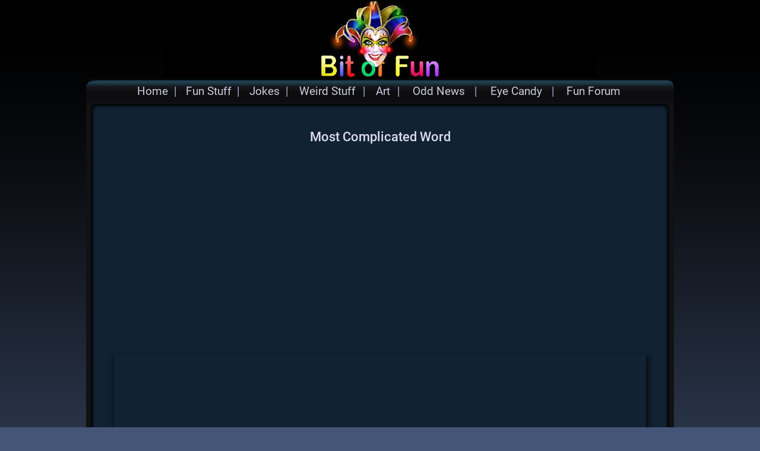

--- FILE ---
content_type: text/html
request_url: http://www.bitoffun.com/yt/conan-ismo-most-complicated-word.htm
body_size: 3913
content:
<!DOCTYPE HTML>
<html lang="en-US">
<head>
<meta charset="UTF-8">
<meta name="viewport" content="width=device-width, initial-scale=1.0">
<meta http-equiv="X-UA-Compatible" content="IE=edge,chrome=1">
<title>Most Complicated Word</title>
<meta name="description" content="Finnish comedian Ismo thought ''ass'' just meant ''butt,'' But that�s just the tip of assberg.  Learning the language is one thing but learning the nuances is quite another lesson.  Ismo recounts some of his humorous mistakes and trying to understand the nuances." />
<meta name="apple-mobile-web-app-capable" content="yes">
<meta name="apple-mobile-web-app-status-bar-style" content="black-translucent">
<meta name="author" content="Bit of Fun" />
<meta name="classification" content="humor,entertainment,art" />
<meta name="medium" content="video"/>
<meta name="robots" content="index, follow">
<link rel="home" title="Bit of Fun" href="http://www.bitoffun.com/" />
<link rel="shortcut icon" type="image/ico" href="http://www.bitoffun.com/favicon.png" />
<meta property="og:title" content="Most Complicated Word" />
<meta property="og:description" content="Finnish comedian Ismo thought ''ass'' just meant ''butt,'' But that�s just the tip of assberg.  Learning the language is one thing but learning the nuances is quite another lesson.  Ismo recounts some of his humorous mistakes and trying to understand the nuances."/>
<meta property="og:type" content="video.movie" />
<meta property="og:url" content="http://www.bitoffun.com/yt/conan-ismo-most-complicated-word.htm" />
<meta property="og:image" content="http://www.bitoffun.com/yt/conan-ismo-most-complicated-word.jpg" />
<meta property="og:site_name" content="Bit of Fun"/>

<style type="text/css" media="all">
@font-face {font-family: 'Roboto';font-style: normal;font-weight: 400;src: local('Roboto'), local('Roboto-Regular'), url(https://fonts.gstatic.com/s/roboto/v15/CWB0XYA8bzo0kSThX0UTuA.woff2) format('woff2');unicode-range: U+0000-00FF, U+0131, U+0152-0153, U+02C6, U+02DA, U+02DC, U+2000-206F, U+2074, U+20AC, U+2212, U+2215;}
@font-face {font-family: 'Roboto';font-style: normal;font-weight: 500;src: local('Roboto Medium'), local('Roboto-Medium'), url(https://fonts.gstatic.com/s/roboto/v15/RxZJdnzeo3R5zSexge8UUVtXRa8TVwTICgirnJhmVJw.woff2) format('woff2');unicode-range: U+0000-00FF, U+0131, U+0152-0153, U+02C6, U+02DA, U+02DC, U+2000-206F, U+2074, U+20AC, U+2212, U+2215;}
@font-face {font-family: 'Roboto';font-style: italic;font-weight: 500;src: local('Roboto Medium Italic'), local('Roboto-MediumItalic'), url(https://fonts.gstatic.com/s/roboto/v15/OLffGBTaF0XFOW1gnuHF0Y4P5ICox8Kq3LLUNMylGO4.woff2) format('woff2');unicode-range: U+0000-00FF, U+0131, U+0152-0153, U+02C6, U+02DA, U+02DC, U+2000-206F, U+2074, U+20AC, U+2212, U+2215;}
body{margin:0 auto;background-image:url('../images/bg-blu20.png');background-repeat:repeat-x;background-attachment:fixed;background;font-family:'Roboto',arial,sans-serif;text-align:center;font-size:100%;font-size:16px;font-weight:400;color:#dde;background-color:#445577;}
#masthead{margin:0 auto;max-width:100%;height:auto;text-align:center;clear:both;}
#nav{margin:0 auto;width:990px;max-width:100%;height:auto;font-size:1.188em;color:#fff;text-align:center;background:url('../images/nav-sprite990f.png');background-position:-0px -35px;clear:both;}
#nav a:hover,#nav a:active{color:#fff;}
.navspacer{margin:0 auto;width:50px;max-width:100%;display:inline;color:#aac;text-align:center;}
.navbox1,.navbox1 a,.navbox1 a:visited{margin:0 auto;height:35px;width:48px;color:#eef;padding:4px 0 0 0;display:inline-block;}
.navbox1:hover{width:48px;background:url('../images/nav-sprite990f.png');background-position:-470px -0px;}
.navbox2,.navbox2 a,.navbox2 a:visited{margin:0 auto;height:35px;width:72px;color:#eef;padding:4px 0 0 0;display:inline-block;}
.navbox2:hover{width:72px;background:url('../images/nav-sprite990f.png');background-position:-398px -0px;}
.navbox3,.navbox3 a,.navbox3 a:visited{margin:0 auto;height:35px;width:96px;color:#eef;padding:4px 0 0 0;display:inline-block;}
.navbox3:hover{width:96px;background:url('../images/nav-sprite990f.png');background-position:-302px -0px;}
.navbox4,.navbox4 a,.navbox4 a:visited{margin:0 auto;height:35px;width:120px;color:#eef;padding:4px 0 0 0;display:inline-block;}
.navbox4:hover{width:120px;background:url('../images/nav-sprite990f.png');background-position:-182px -0px;}
.navbox5,.navbox5 a,.navbox5 a:visited{margin:0 auto;height:35px;width:132px;color:#eef;padding:4px 0 0 0;display:inline-block;}
.navbox5:hover{width:132px;background:url('../images/nav-sprite990f.png');background-position:-50px -0px;}
#precontainer{margin:0 auto;width:990px;max-width:100%;height:1em;background-image:url('../images/video-sprite-990.png');background-position:-0px -0px;}
#container{margin:0 auto;width:990px;max-width:100%;height:auto;background-image:url('../images/video-sprite-990.png');background-position:-990px -0px;background-repeat:repeat-y;background-color:#123;}
.content{margin:0 auto;padding:0 1%;width:896px;max-width:100%;color:#dde;}
.content p{margin:0 auto;text-align:left;width:740px;font-size:.9375em;max-width:90%;}
.video{margin:0 auto;padding:0;border:0;position:relative;padding-bottom:56.2%;overflow:hidden;box-shadow:2px 6px 8px 2px rgba(0,0,0,0.7);}
.video iframe,.video object,.video embed{padding:0;border:0;position:absolute;top:0;left:0;width:100%;height:100%;}
.iframe{padding:0;border:0;width:100%;}
.text{margin:auto;width:740px;max-width:96%;text-align:left;}
img{max-width:100%;height:auto;}
@media \0screen{img{width:auto; /* for ie 8 */ }}
.hr{margin:0 auto;padding:3px 0;width:720px;max-width:100%;height:1px;background-repeat:no-repeat;clear:both;background-image:url('../images/hr-opc-b.png');}
.image_style1{border-style:none;max-width:100%;}
.ad_space_1,.ad_space_2,.ad_space_3{margin:0 auto;padding: 22px;width:788px;max-width:100%;clear:both;}
h1,h1 a,h1 a:visited{margin:0;padding:10px 0;font-size:1.375em;text-transform:capitalize;font-weight:500;text-align:center;color:#dde;}
h2,h2 a,h2 a:visited{margin:0;padding:6px 0;font-size:1em;text-align:center;color:#dde;}
h3,h3 a,h3 a:visited{width:100px;float:left;margin:0 0 0 140px;padding:1px 0;font-size:.875em;text-align:center;text-transform:capitalize;font-weight:500;color:#dde;}
h1 a:hover,h2 a:hover,h3 a:hover{color:#eef;}
ol,ul,li{line-height:1.25em;}
.credit,.credit a{margin:0 auto;width:720px;max-width:100%;font-size:.875em;font-weight:500;color:#dde;}
.style1{color:#ff2222;font-size:1em}
.style2,.style2 a,.style2 a visited{color:#dde;}
.style2 a:hover{color:#def;}
.style6,.style6 a,.style6 a visited{color:#dde;}
.style6 a:hover{color:#def;}
.bold{font-weight:500;}
.social{margin:0 auto;padding:0 1%;width:660px;max-width:90%;}
.boxholder{margin:0 auto;width:660px;max-width:100%;text-align:center;}
.box,.box a:active{width:150px;max-width:25%;font-size:.875em;display:inline-block;}
#subcontainer{margin:0 auto;width:990px;max-width:100%;height:1.375em;background-image:url('../images/video-sprite-990.png');background-position:-0px -16px;}
#footer,#footer a,#footer a:visited{color:#ccc;font-size:.875em;max-width:100%;}
a,a:link,a:visited{text-decoration:none;color:#ccd;}
a:active,a:hover{text-decoration:none;color:#cdf;}
</style>

<script>
  (function(i,s,o,g,r,a,m){i['GoogleAnalyticsObject']=r;i[r]=i[r]||function(){
  (i[r].q=i[r].q||[]).push(arguments)},i[r].l=1*new Date();a=s.createElement(o),
  m=s.getElementsByTagName(o)[0];a.async=1;a.src=g;m.parentNode.insertBefore(a,m)
  })(window,document,'script','https://www.google-analytics.com/analytics.js','ga');

  ga('create', 'UA-4559950-1', 'auto');
  ga('send', 'pageview');

</script>

</head><body>

<div id="masthead"><img alt="Bit of Fun mascot the Jester Queen " src="../images/Bit-of-Fun-Queen-Jester-130.jpg"></div>

<div id="nav">
<div class="navbox2"><a href="http://www.bitoffun.com">Home</a></div><div class="navspacer">|</div>
<div class="navbox3"><a href="http://www.bitoffun.com/fun_stuff.htm">Fun Stuff</a></div><div class="navspacer">|</div>
<div class="navbox2"><a href="http://www.bitoffun.com/jokes.htm">Jokes</a></div><div class="navspacer">|</div>
<div class="navbox4"><a href="http://www.bitoffun.com/weird_stuff.htm">Weird Stuff</a></div><div class="navspacer">|</div>
<div class="navbox1"><a href="http://www.bitoffun.com/weird-and-beautiful-art.htm">Art</a></div><div class="navspacer">|</div>
<div class="navbox4"><a href="http://www.bitoffun.com/useless_news.htm">Odd News</a></div><div class="navspacer">|</div>
<div class="navbox4"><a href="http://www.bitoffun.com/eyecandy.htm">Eye Candy</a></div><div class="navspacer">|</div>
<div class="navbox4"><a href="http://www.bitoffun.com/forums/">Fun Forum</a></div>
</div>

<div id="precontainer"></div>
<div id="container">
<div class="content"><br /><h1>Most Complicated Word</h1>

<div class="ad_space_1">
<script async src="//pagead2.googlesyndication.com/pagead/js/adsbygoogle.js"></script>
<!-- yt-video-resp-dk -->
<ins class="adsbygoogle"
     style="display:block"
     data-ad-client="ca-pub-9604963002335706"
     data-ad-slot="5869535339"
     data-ad-format="auto"></ins>
<script>
(adsbygoogle = window.adsbygoogle || []).push({});
</script>
</div><br />

<div class="video"><iframe id="ytplayer" width="896" height="504" src="https://www.youtube.com/embed/RAGcDi0DRtU?autoplay=0&loop=1&rel=0&controls=2&iv_load_policy=3&cc_load_policy=0&showsearch=0&wmode=transparent&modestbranding=1&showinfo=1&theme=dark"></iframe></div><br />

<!-- google_ad_section_start -->

<div class="text"><p>Finnish comedian Ismo thought ''ass'' just meant ''butt,'' But that�s just the tip of assberg.  Learning the language is one thing but learning the nuances is quite another lesson.  Ismo recounts some of his humorous mistakes and trying to understand the nuances.</p></div><br /><br />

<!-- google_ad_section_end -->

<div class="ad_space_3">
<script async src="//pagead2.googlesyndication.com/pagead/js/adsbygoogle.js"></script>
<ins class="adsbygoogle"
     style="display:block"
     data-ad-format="autorelaxed"
     data-ad-client="ca-pub-9604963002335706"
     data-ad-slot="4867514932"></ins>
<script>
     (adsbygoogle = window.adsbygoogle || []).push({});
</script>
</div><br /><br />

<div class="boxholder"><div class="box style2"><a href="http://www.bitoffun.com/bof-about.htm">About Bit of Fun </a></div><div class="box style2"><a href="http://www.bitoffun.com/bof-dmca-policy.htm">DMCA</a></div><div class="box style2"><a href="http://www.bitoffun.com/bof-racism.htm">Policy On Racism</a></div><div class="box style2"><a href="http://www.bitoffun.com/bof-privacy-policy.htm">Privacy Policy</a></div></div>

</div></div>

<div id="subcontainer"></div><br />

<div id="footer">&copy; Bit of Fun</div>

</body>
</html>


--- FILE ---
content_type: text/html; charset=utf-8
request_url: https://www.google.com/recaptcha/api2/aframe
body_size: 265
content:
<!DOCTYPE HTML><html><head><meta http-equiv="content-type" content="text/html; charset=UTF-8"></head><body><script nonce="cITgFGOOISFYGulaguHmhw">/** Anti-fraud and anti-abuse applications only. See google.com/recaptcha */ try{var clients={'sodar':'https://pagead2.googlesyndication.com/pagead/sodar?'};window.addEventListener("message",function(a){try{if(a.source===window.parent){var b=JSON.parse(a.data);var c=clients[b['id']];if(c){var d=document.createElement('img');d.src=c+b['params']+'&rc='+(localStorage.getItem("rc::a")?sessionStorage.getItem("rc::b"):"");window.document.body.appendChild(d);sessionStorage.setItem("rc::e",parseInt(sessionStorage.getItem("rc::e")||0)+1);localStorage.setItem("rc::h",'1770119010542');}}}catch(b){}});window.parent.postMessage("_grecaptcha_ready", "*");}catch(b){}</script></body></html>

--- FILE ---
content_type: text/plain
request_url: https://www.google-analytics.com/j/collect?v=1&_v=j102&a=1665594869&t=pageview&_s=1&dl=http%3A%2F%2Fwww.bitoffun.com%2Fyt%2Fconan-ismo-most-complicated-word.htm&ul=en-us%40posix&dt=Most%20Complicated%20Word&sr=1280x720&vp=1280x720&_u=IEBAAEABAAAAACAAI~&jid=1515223510&gjid=72010619&cid=1139622933.1770119009&tid=UA-4559950-1&_gid=1510400966.1770119009&_r=1&_slc=1&z=1579262329
body_size: -450
content:
2,cG-PWQQ8HTHKV